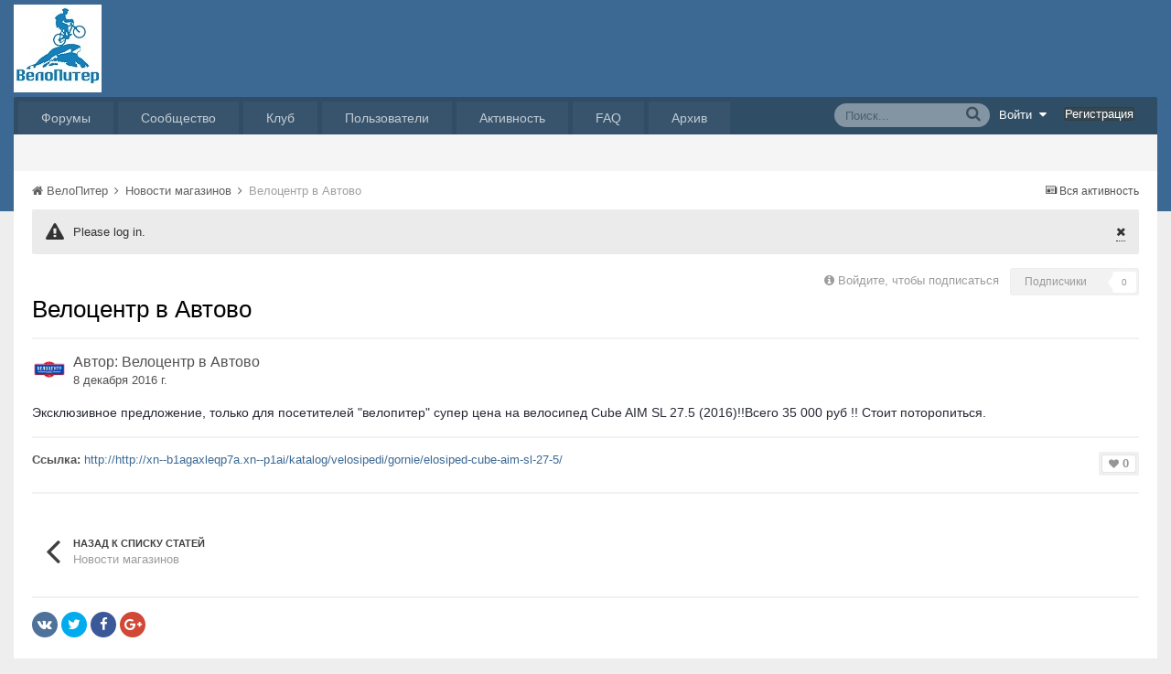

--- FILE ---
content_type: text/css
request_url: https://velopiter.spb.ru/uploads/css_built_12/9037af43189dec1f1ca4d162227a3350_record.css.243dd379950e8cab8059dabea2a18023.css?v=01fe080093
body_size: 104
content:
 .cCmsRecord_image{float:left;max-width:300px;max-height:300px;margin-right:30px;margin-bottom:30px;}.cCmsRecord_image img{max-width:300px;max-height:300px;}div[data-controller="core.front.core.commentsWrapper"] .ipsTabs{margin:0px !important;}.ipsList_inline span.ipsBadge.ipsPos_right{margin-left:4px;}.ipsBadge img.ipsImage{max-height:20px;max-width:20px;}

--- FILE ---
content_type: application/javascript
request_url: https://velopiter.spb.ru/uploads/javascript_cms/front_app.js.f54ddd213fbffea89b48a9e6499b4538.js?v=01fe080093
body_size: 1084
content:
;(function($,_,undefined){"use strict";ips.controller.mixin('builder.area','core.front.widgets.area',true,function(){_pageID:null;this.after('setup',function(){});this.updateOrdering=function(without){var body=$('body');var order=this.scope.find('> ul').sortable('toArray',{attribute:'data-blockID'});order=(without)?_.without(_.uniq(order),without):_.uniq(order);var self=this;_.each(order,function(value,key)
{if(self.scope.find('li[data-blockID='+value+']').attr('data-hidden')=='true')
{order=_.without(order,value);}});ips.getAjax()(ips.getSetting('baseURL')+'index.php?app=cms&module=pages&controller=builder&do=saveOrder&orientation='+this._orientation,{data:{order:order,pageID:$('#elCmsPageWrap').attr('data-pageid'),area:this._areaID,exclude:_.isString(without)?without:''}}).fail(function(){ips.ui.alert.show({type:'alert',icon:'warn',message:ips.getString('sidebarError'),callbacks:{}});});};});}(jQuery,_));;
;(function($,_,undefined){"use strict";ips.controller.mixin('builder.block','core.front.widgets.block',true,function(){this.menuOpened=function(e,data){if(!this.scope.closest('[data-widgetArea]').hasClass('cWidgetContainer_managing'))
{return;}
var body=$('body');var area=this.scope.closest('[data-widgetArea]').attr('data-widgetArea');var block=this._blockID;var self=this;var managerBlock=$('[data-role="availableBlocks"] [data-blockID="'+this._getBlockIDWithoutUniqueKey(this._blockID)+'"]');var menuStyle=managerBlock.attr('data-menuStyle');if(menuStyle=='modal')
{var dialogRef=ips.ui.dialog.create({title:managerBlock.find('h4').html(),url:ips.getSetting('baseURL')+'index.php?app=cms&module=pages&controller=builder&do=getConfiguration&block='+block+'&pageID='+$('#elCmsPageWrap').attr('data-pageid')+'&pageArea='+area,forceReload:true,remoteSubmit:true});dialogRef.show();Debug.log(dialogRef);$('#'+dialogRef.dialogID).css("height","1000px");this._modalOpen=block;}
else
{data.menu.html($('<div/>').addClass('ipsLoading').css({height:'100px'}));setTimeout(function(){ips.getAjax()(ips.getSetting('baseURL')+'index.php?app=cms&module=pages&controller=builder&do=getConfiguration',{data:{block:block,pageID:$('#elCmsPageWrap').attr('data-pageid'),pageArea:area}}).done(function(response){data.menu.html(response).find('form').on('submit',_.bind(self._configurationForm,self,data.menu));$(document).trigger('contentChange',[data.menu]);});},1000);}};this.reloadContent=function(){var self=this;this._setLoading(true);if(this._ajaxObj&&this._ajaxObj.abort){this._ajaxObj.abort();}
var body=$('body');var url=ips.getSetting('baseURL')+'index.php?app=cms&module=pages&controller=builder&do=getBlock&blockID='+this._blockID+'&pageID='+$('#elCmsPageWrap').attr('data-pageid')+'&orientation='+this._orientation;this._ajaxObj=ips.getAjax()(url).done(function(response){self.scope.hide().html(response);ips.utils.anim.go('fadeIn',self.scope);self.trigger('loadedWidget.widgets',{blockID:self._blockID});}).fail(function(){self.scope.html('Error');}).always(function(){self._setLoading(false);});};});}(jQuery,_));;

--- FILE ---
content_type: application/javascript;charset=utf-8
request_url: https://w.uptolike.com/widgets/v1/version.js?cb=cb__utl_cb_share_1770068437555232
body_size: 396
content:
cb__utl_cb_share_1770068437555232('1ea92d09c43527572b24fe052f11127b');